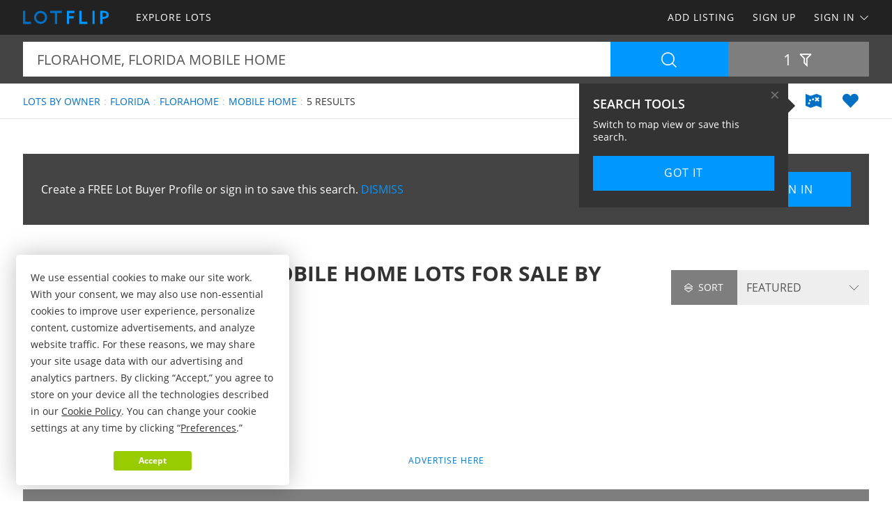

--- FILE ---
content_type: text/html; charset=utf-8
request_url: https://www.lotflip.com/lots-fsbo/florida/florahome-city/mobile-home-keyword
body_size: 58785
content:

<!doctype html><html class="no-js" lang="en-us"><head prefix="og: http://ogp.me/ns#"><meta charset="utf-8"><meta name="viewport" content="width=device-width, initial-scale=1"><title>Florahome Florida Mobile Home Lots for Sale by Owner</title><meta name="description" content="Discover Florahome Florida mobile home lots for sale by owner. Easily find mobile home lots by owner in Florahome Florida at LOTFLIP.com."><meta name="robots" content="index, follow"><link rel="manifest" href="/site.webmanifest"><link rel="preload" href="/js/modernizr.min.js" as="script"><link rel="preload" href="/css/app.min.css?v=1756223549567" as="style"><link rel="preload" href="/fonts/open-sans-v17-latin-regular.woff2" as="font" type="font/woff2" crossorigin><link rel="preload" href="/fonts/open-sans-v17-latin-600.woff2" as="font" type="font/woff2" crossorigin><link rel="preload" href="/fonts/open-sans-v17-latin-700.woff2" as="font" type="font/woff2" crossorigin><link rel="preload" href="/fonts/roboto-slab-v11-latin-regular.woff2" as="font" type="font/woff2" crossorigin><link rel="stylesheet" href="/css/app.min.css?v=1756223549567"><link rel="preconnect" href="https://www.googletagmanager.com"><link rel="preconnect" href="https://www.googletagservices.com"><link rel="preconnect" href="https://www.google-analytics.com"><link rel="preconnect" href="https://analytics.google.com"><link rel="preconnect" href="https://app.termly.io"><link rel="preconnect" href="https://www.google.com"><link rel="preconnect" href="https://adservice.google.com"><link rel="preconnect" href="https://securepubads.g.doubleclick.net"><link rel="preconnect" href="https://googleads.g.doubleclick.net"><link rel="preconnect" href="https://stats.g.doubleclick.net"><link rel="preconnect" href="https://tpc.googlesyndication.com"><link rel="preconnect" href="https://pagead2.googlesyndication.com"><meta name="mobile-web-app-capable" content="yes"><meta name="apple-mobile-web-app-capable" content="yes"><meta name="apple-mobile-web-app-status-bar-style" content="default"><meta name="apple-mobile-web-app-title" content="LOTFLIP"><meta name="application-name" content="LOTFLIP"><meta name="msapplication-TileColor" content="#0070C5"><meta name="theme-color" content="#0070C5"><link rel="apple-touch-icon" sizes="180x180" href="/apple-touch-icon.png"><link rel="icon" type="image/png" sizes="32x32" href="/favicon-32x32.png"><link rel="icon" type="image/png" sizes="48x48" href="/favicon-48x48.png"><link rel="icon" type="image/png" sizes="96x96" href="/favicon-96x96.png"><link rel="icon" type="image/png" sizes="144x144" href="/favicon-144x144.png"><link rel="mask-icon" href="/safari-pinned-tab.svg" color="#0070C5"><link rel="canonical" href="https://www.lotflip.com/lots-fsbo/florida/florahome-city/mobile-home-keyword"><meta property="og:site_name" content="LOTFLIP.com"><meta property="og:url" content="https://www.lotflip.com/lots-fsbo/florida/florahome-city/mobile-home-keyword"><meta property="og:title" content="Florahome Florida Mobile Home Lots for Sale by Owner"><meta property="og:description" content="Discover Florahome Florida mobile home lots for sale by owner. Easily find mobile home lots by owner in Florahome Florida at LOTFLIP.com."><meta property="og:type" content="website"><meta property="og:image" content="https://www.lotflip.com/images/lotflip-logo-card.png"><meta property="og:image:alt" content="Florahome Florida Mobile Home Lots for Sale by Owner"><meta property="fb:app_id" content="557103924302358"><meta name="twitter:card" content="summary_large_image"><meta name="twitter:site" content="@LOTFLIP"><meta name="twitter:title" content="Florahome Florida Mobile Home Lots for Sale by Owner"><meta name="twitter:description" content="Discover Florahome Florida mobile home lots for sale by owner. Easily find mobile home lots by owner in Florahome Florida at LOTFLIP.com."><meta name="twitter:creator" content="@LOTFLIP"><meta name="twitter:image" content="https://www.lotflip.com/images/lotflip-logo-card.png"><meta name="twitter:image:alt" content="Florahome Florida Mobile Home Lots for Sale by Owner"><meta name="twitter:domain" content="lotflip.com"><script src="https://app.termly.io/resource-blocker/fa092363-d57b-4ea5-b953-721a67e8f132"></script><script src="/js/modernizr.min.js"></script><script async src="https://pagead2.googlesyndication.com/pagead/js/adsbygoogle.js"></script><script async='async' src='https://www.googletagservices.com/tag/js/gpt.js'></script><script>var dfp = true; var googletag = googletag || {}; googletag.cmd = googletag.cmd || []; </script><script>googletag.cmd.push(function () { var mapping = googletag.sizeMapping().addSize([1263, 0], [1214, 150]).addSize([1003, 0], [954, 125]).addSize([693, 0], [654, 100]).addSize([0, 0], [300, 250]).build(); googletag.defineSlot('/1031690/LOTFLIP', [[300, 250], [654, 100], [954, 125], [1214, 150]], 'div-gpt-ad-1446578790439-0').defineSizeMapping(mapping).addService(googletag.pubads()); googletag.defineSlot('/1031690/LOTFLIP', [[300, 250], [654, 100], [954, 125], [1214, 150]], 'div-gpt-ad-1446578790439-1').defineSizeMapping(mapping).addService(googletag.pubads()); googletag.defineSlot('/1031690/LENDER-SEARCH', [[300, 250], [654, 100], [954, 125], [1214, 150]], 'div-gpt-ad-1446578790439-2').defineSizeMapping(mapping).addService(googletag.pubads()); googletag.pubads().set('adsense_channel_ids', '0326137066'); googletag.pubads().setTargeting('states', ['florida']); googletag.pubads().setTargeting('counties', ['putnam']); googletag.pubads().setTargeting('keywords', ['mobile home']); googletag.pubads().enableSingleRequest(); googletag.enableServices(); }); </script><script>(function (w, d, s, l, i) { w[l] = w[l] || []; w[l].push({ 'gtm.start': new Date().getTime(), event: 'gtm.js' }); var f = d.getElementsByTagName(s)[0], j = d.createElement(s), dl = l != 'dataLayer' ? '&l=' + l : ''; j.async = true; j.src = 'https://www.googletagmanager.com/gtm.js?id=' + i + dl; f.parentNode.insertBefore(j, f); })(window, document, 'script', 'dataLayer', 'GTM-MRLLZT'); </script><script>var siteName = 'lotflip', photoPath = '/photos/', imagePath = '/images/', fontPath = '/fonts/', firstColor = '#0070C5', secondColor = '#0097FF', thirdColor = '#99CC00';</script></head><body><noscript><iframe src="https://www.googletagmanager.com/ns.html?id=GTM-MRLLZT" height="0" width="0" style="display:none;visibility:hidden"></iframe></noscript><div class="off-canvas-wrap" data-offcanvas><div class="inner-wrap"><header><div class="contain-to-grid"><nav class="tab-bar"><div class="left tab-bar-section"><a href="https://www.lotflip.com" rel="home" aria-label="Home"><img src="/images/lotflip-logo.svg" alt="LOTFLIP"></a></div><div class="right-small"><a class="right-off-canvas-toggle menu-icon" aria-label="Search Navigation"><i class="icon icon-bars"></i></a></div></nav><nav class="top-bar" data-topbar><div class="top-bar-section"><ul class="title-area"><li class="name"><a href="https://www.lotflip.com" rel="home" aria-label="Home"><img src="/images/lotflip-logo.svg" alt="LOTFLIP"></a></li></ul><ul class="left"><li><a href="/lots-for-sale"><span>Explore Lots</span></a></li></ul><ul class="right"><li><a href="/sell-lots">Add Listing</a></li><li class=""><a href="/buyer-profile"><span>Sign Up</span></a></li><li><a class="sign-in-dd" data-dropdown="sign-in-links" aria-controls="sign-in-links" aria-expanded="false" data-options="is_hover:true">Sign In <i class="icon icon-angle-down-btm" aria-hidden="true"></i></a><ul id="sign-in-links" class="f-dropdown" data-dropdown-content><li><a href="/sign-in">As Buyer</a></li><li><a href="https://my.landflip.com" target="_blank" rel="noopener">As Seller</a></li></ul></li></ul></div></nav></div><aside class="right-off-canvas-menu"><ul><li><a href="https://www.lotflip.com" rel="home">Home</a></li><li><a href="/lots-for-sale"><span>Explore Lots</span></a></li><li><a href="/buyer-profile">Sign Up</a></li><li><a href="/sell-lots">Add Listing</a></li><li><a href="/sign-in">Buyer Sign In</a></li><li><a href="https://my.landflip.com" target="_blank" rel="noopener">Seller Sign In</a></li></ul></aside></header><main id="search-grid" class="subpage"><div class="search-bar"><form id="search-form" role="search" autocomplete="off"><div class="row container"><div class="left-block"><div class="search-box"><input id="search-location" type="text" value="florahome, florida mobile home" placeholder="Location + Keyword" autocomplete="off" aria-label="Location + Keyword"><input id="search-location-last" type="hidden" value=""><input id="search-id" type="hidden" value="0"><input id="search-zip" type="hidden" value=""><input id="search-county" type="hidden" value=""><input id="search-city" type="hidden" value="florahome"><input id="search-state" type="hidden" value="florida"><input id="search-country" type="hidden" value=""><input id="search-keyword" type="hidden" value="mobile home"><input id="search-seller" type="hidden" value="0"><input id="is-map" type="hidden" value="0"></div><div class="search-button"><button type="button" id="search" class="button postfix" aria-label="Search"><i class="icon icon-search" aria-hidden="true"></i></button></div></div><div class="right-block"><button type="button" id="show-filters" class="button" data-content="search-filters" aria-label="Filters" aria-controls="search-filters" aria-expanded="false">1 <i class="icon icon-filter-outline" aria-hidden="true"></i></button></div></div><div id="search-filters"><div class="filters row"><div class="container clearfix"><div class="filter-col"><div class="filter-label"><label class="prefix" for="acres-min">Acres Min</label></div><div class="filter-input"><select id="acres-min"><option value="0">NO MIN</option><option value="0.25" >0.25</option><option value="0.50" >0.50</option><option value="0.75" >0.75</option><option value="1" >1</option><option value="2" >2</option><option value="3" >3</option><option value="4" >4</option><option value="5" >5</option><option value="6" >6</option><option value="7" >7</option><option value="8" >8</option><option value="9" >9</option><option value="10" >10</option><option value="11" >11</option><option value="12" >12</option><option value="13" >13</option><option value="14" >14</option><option value="15" >15</option><option value="16" >16</option><option value="17" >17</option><option value="18" >18</option><option value="19" >19</option><option value="20" >20</option></select></div></div><div class="filter-col"><div class="filter-label"><label class="prefix" for="acres-max">Acres Max</label></div><div class="filter-input"><select id="acres-max"><option value="0">NO MAX</option><option value="0.25" >0.25</option><option value="0.50" >0.50</option><option value="0.75" >0.75</option><option value="1" >1</option><option value="2" >2</option><option value="3" >3</option><option value="4" >4</option><option value="5" >5</option><option value="6" >6</option><option value="7" >7</option><option value="8" >8</option><option value="9" >9</option><option value="10" >10</option><option value="11" >11</option><option value="12" >12</option><option value="13" >13</option><option value="14" >14</option><option value="15" >15</option><option value="16" >16</option><option value="17" >17</option><option value="18" >18</option><option value="19" >19</option><option value="20" >20</option></select></div>  </div><div class="filter-col"><div class="filter-label"><label class="prefix" for="price-min">$ Min</label></div><div class="filter-input"><select id="price-min"><option value="0">NO MIN</option><option value="5000" >$5000</option><option value="10000" >$10,000</option><option value="15000" >$15,000</option><option value="20000" >$20,000</option><option value="25000" >$25,000</option><option value="50000" >$50,000</option><option value="75000" >$75,000</option><option value="100000" >$100,000</option><option value="200000" >$200,000</option><option value="300000" >$300,000</option><option value="400000" >$400,000</option><option value="500000" >$500,000</option><option value="600000" >$600,000</option><option value="700000" >$700,000</option><option value="800000" >$800,000</option><option value="900000" >$900,000</option><option value="1000000" >$1,000,000</option><option value="1500000" >$1,500,000</option><option value="2000000" >$2,000,000</option><option value="3000000" >$3,000,000</option><option value="4000000" >$4,000,000</option><option value="5000000" >$5,000,000</option><option value="6000000" >$6,000,000</option><option value="7000000" >$7,000,000</option><option value="8000000" >$8,000,000</option><option value="9000000" >$9,000,000</option><option value="10000000" >$10,000,000</option><option value="15000000" >$15,000,000</option><option value="20000000" >$20,000,000</option></select></div></div><div class="filter-col"><div class="filter-label"><label class="prefix" for="price-max">$ Max</label></div><div class="filter-input"><select id="price-max"><option value="0">NO MAX</option><option value="5000" >$5000</option><option value="10000" >$10,000</option><option value="15000" >$15,000</option><option value="20000" >$20,000</option><option value="25000" >$25,000</option><option value="50000" >$50,000</option><option value="75000" >$75,000</option><option value="100000" >$100,000</option><option value="200000" >$200,000</option><option value="300000" >$300,000</option><option value="400000" >$400,000</option><option value="500000" >$500,000</option><option value="600000" >$600,000</option><option value="700000" >$700,000</option><option value="800000" >$800,000</option><option value="900000" >$900,000</option><option value="1000000" >$1,000,000</option><option value="1500000" >$1,500,000</option><option value="2000000" >$2,000,000</option><option value="3000000" >$3,000,000</option><option value="4000000" >$4,000,000</option><option value="5000000" >$5,000,000</option><option value="6000000" >$6,000,000</option><option value="7000000" >$7,000,000</option><option value="8000000" >$8,000,000</option><option value="9000000" >$9,000,000</option><option value="10000000" >$10,000,000</option><option value="15000000" >$15,000,000</option><option value="20000000" >$20,000,000</option></select></div></div><div class="filter-col"><div class="filter-label"><label class="prefix" for="acre-price-min">$ / Ac Min</label></div><div class="filter-input"><select id="acre-price-min"><option value="0">NO MIN</option><option value="250" >$250</option><option value="500" >$500</option><option value="750" >$750</option><option value="1000" >$1,000</option><option value="1500" >$1,500</option><option value="2000" >$2,000</option><option value="2500" >$2,500</option><option value="3000" >$3,000</option><option value="3500" >$3,500</option><option value="4000" >$4,000</option><option value="4500" >$4,500</option><option value="5000" >$5,000</option><option value="5500" >$5,500</option><option value="6000" >$6,000</option><option value="6500" >$6,500</option><option value="7000" >$7,000</option><option value="7500" >$7,500</option><option value="8000" >$8,000</option><option value="8500" >$8,500</option><option value="9000" >$9,000</option><option value="9500" >$9,500</option><option value="10000" >$10,000</option></select></div></div><div class="filter-col"><div class="filter-label"><label class="prefix" for="acre-price-max">$ / Ac Max</label></div><div class="filter-input"><select id="acre-price-max"><option value="0">NO MAX</option><option value="250" >$250</option><option value="500" >$500</option><option value="750" >$750</option><option value="1000" >$1,000</option><option value="1500" >$1,500</option><option value="2000" >$2,000</option><option value="2500" >$2,500</option><option value="3000" >$3,000</option><option value="3500" >$3,500</option><option value="4000" >$4,000</option><option value="4500" >$4,500</option><option value="5000" >$5,000</option><option value="5500" >$5,500</option><option value="6000" >$6,000</option><option value="6500" >$6,500</option><option value="7000" >$7,000</option><option value="7500" >$7,500</option><option value="8000" >$8,000</option><option value="8500" >$8,500</option><option value="9000" >$9,000</option><option value="9500" >$9,500</option><option value="10000" >$10,000</option></select></div></div><div class="filter-col"><div class="filter-label"><label class="prefix" for="search-type">Type</label></div><div class="filter-input"><select id="search-type"><option value="/lots-for-sale" >FOR SALE</option><option value="/lot-auctions" >AUCTIONS</option><option value="/lots-for-lease" >FOR LEASE</option><option value="/lots-fsbo" selected>BY OWNER</option></select></div></div><div class="filter-col"><div class="filter-label"><label class="prefix" for="search-status">Status</label></div><div class="filter-input"><select id="search-status"><option value="0">ANY</option><option value="1" >AVAILABLE</option><option value="2" >UNDER CONTRACT</option><option value="3" >SOLD</option></select></div></div><div class="switch-col"><fieldset class="switch tiny" tabindex="0"><input type="checkbox" id="residence" ><label for="residence"></label><span>Residence</span></fieldset></div><div class="switch-col"><fieldset class="switch tiny" tabindex="0"><input type="checkbox" id="commercial" ><label for="commercial"></label><span>Commercial</span></fieldset></div><div class="switch-col"><fieldset class="switch tiny" tabindex="0"><input type="checkbox" id="owner-finance" ><label for="owner-finance"></label><span>Owner Finance</span></fieldset></div><div class="switch-col"><fieldset class="switch tiny" tabindex="0"><input type="checkbox" id="foreclosure" ><label for="foreclosure"></label><span>Foreclosed</span></fieldset></div><div class="apply-col"><button type="button" id="filter" class="button" aria-label="Apply Filters"><i class="icon icon-search" aria-hidden="true"></i></button></div><div class="reset-col"><button type="button" id="reset-filter" class="button reset" aria-label="Reset Filters"><i class="icon icon-sync" aria-hidden="true"></i></button></div></div></div></div></form></div><div id="save-search-alert" class="alert-box success">Search Saved</div><div id="email-seller-alert" class="alert-box success">Email Sent</div><div class="super-header"><div class="row container"><div class="bc-container"><ul class="breadcrumbs"><li><a href="/lots-fsbo">Lots by Owner</a></li><li><a href="/lots-fsbo/florida">Florida</a></li><li><a href="/lots-fsbo/florida/florahome-city">Florahome</a></li><li><a href="/lots-fsbo/florida/mobile-home-keyword">Mobile Home</a></li><li>5 Results</li></ul></div><div class="helpers"><a href="/lots-fsbo/map/florida/florahome-city/mobile-home-keyword" id="map-view" class="helper" title="Map View" aria-label="Map View"><i class="icon icon-map"></i></a><a href="/sign-in/save-search" id="save-search" class="helper" title="Save Search" aria-label="Save Search"><i class="icon icon-heart-bts"></i></a></div></div></div><div class="container"><div class="cta-search"><div class="panel cta-profile row"><div class="medium-8 columns">Create a FREE Lot Buyer Profile or sign in to save this search. <a id="dismiss">DISMISS</a></div><div class="medium-2 columns"><a href="/buyer-profile" class="button">Join Now</a></div><div class="medium-2 columns"><a href="/sign-in" class="button">Sign In</a></div></div></div><div class="title-sort"><div class="title"><h1>Florahome Florida Mobile Home Lots for Sale by Owner</h1></div><div class="sort"><div id="sort-label"><label class="prefix" for="sort-select"><i class="icon icon-sort"></i> Sort</label></div><div id="sort-select-wrap"><select id="sort-select" name="sort-select" aria-label="Sort By" tabindex="-1"><option value="">FEATURED</option><option value="sa">ACRES : SM - LG</option><option value="la">ACRES : LG - SM</option><option value="lp">PRICE : LO - HI</option><option value="hp">PRICE : HI - LO</option><option value="rp">PRICE : REDUCED</option><option value="ip">PRICE : INCREASED</option><option value="an">NEWEST</option>    <option value="ao">OLDEST</option><option value="ru">UPDATED</option><option value="hv">VIDEO</option></select><input type="hidden" id="search-sort" value=""><input type="hidden" id="page-url" value="/lots-fsbo/florida/florahome-city/mobile-home-keyword/"></div></div></div><div class="dfp-top"><div id="div-gpt-ad-1446578790439-0"><script>googletag.cmd.push(function () { googletag.display('div-gpt-ad-1446578790439-0'); });</script></div></div><div class="dfp-here-top"><a href="/advertise">Advertise Here</a></div><section class="featured-pro"><div class="pro-tag">Featured Lot PRO</div><div class="pro-wrap"><div class="photo-logo"><img class="lazy photo" src="[data-uri]" data-src="/gravatars/ltr-land-llc-25473-4302525248.jpg" alt="Jessica Parmerlee @ LTR Land, LLC"><img class="lazy logo" src="[data-uri]" data-src="/logos/ltr-land-llc-24584-7112472646.png" alt="Jessica Parmerlee @ LTR Land, LLC"></div><div class="pro-content"><h2>Jessica Parmerlee : LTR Land, LLC</h2><p>At LTR Land, we’re all about making land ownership easy and affordable - no banks, no credit checks, and no hassle. We’ve experienced firsthand how owning land can create freedom, stability, and a lasting legacy. That’s why we offer flexible payment options that fit real budgets. With just a small down payment, you can take the first step toward a future your family will be proud of for years to come.</p><div class="pro-links"><ul><li><a href="/lots-for-sale/25473-seller" data-location="25473" class="button my-listings"><i class="icon icon-photo" aria-hidden="true"></i> Listings</a></li><li><a data-reveal-id="emailSellerModal" class="button"><i class="icon icon-envelope" aria-hidden="true"></i> Email</a></li><li><a data-reveal-id="callSellerModal" class="button"><i class="icon icon-phone" aria-hidden="true"></i> Call</a></li><li><a href="https://ltrland.com" data-location="25473" data-stat="4" target="_blank" class="button my-website" rel="noopener nofollow"><i class="icon icon-external-link" aria-hidden="true"></i> Website</a></li></ul></div></div></div></section><div id="emailSellerModal" class="reveal-modal tiny" data-reveal aria-labelledby="emailTitle" aria-hidden="true" role="dialog"><form id="seller-email-form" data-abide="ajax"><div class="row"><div class="small-12 columns"><h3 id="emailTitle">Email Jessica Parmerlee</h3><div class="input-wrapper"><input type="text" id="name" aria-label="Name" placeholder="Name" maxlength="100" required><small class="error">Your name is required</small></div><div class="input-wrapper"><input type="text" id="email" aria-label="Email" placeholder="Email" maxlength="100" required><small class="error">Your email is required</small></div><div class="input-wrapper"><input type="text" id="phone" aria-label="Phone" placeholder="Phone" maxlength="50" required><small class="error">Your phone is required</small></div><div class="input-wrapper"><textarea type="text" id="message" aria-label="Message" placeholder="Message" rows="3" maxlength="1000" required></textarea><small class="error">A message is required</small></div><div class="input-kcuf-ouy">If you are human, don't enter anything in this field.
 <input type="text" id="email-confirm" autocomplete="off"></div><input type="hidden" id="seller-id" value="25473"><button type="submit" id="email-seller-btn" class="button" aria-label="Send">Send</button></div></div><div class="row"><div class="small-12 columns"><table><tr><td><fieldset class="switch tiny" tabindex="0"><input type="checkbox" id="subscribe" checked><label for="subscribe"></label></fieldset></td><td>SUBSCRIBE TO LOTFLIP <span data-tooltip aria-haspopup="true" class="has-tip" title="You will receive periodic lot market information, news, trends, and featured listings. We don't share or sell your information."><i class="icon icon-question-circle"></i></span></td></tr></table><p>New to LOTFLIP? No problem. We'll automatically create a free lot buyer profile for you. By clicking send email, you agree to LOTFLIP's <a href="/terms">Terms of Use</a> and <a href="/privacy">Privacy Policy</a>.</p></div></div></form><a class="close-reveal-modal" aria-label="Close">&#215;</a></div><div id="callSellerModal" class="reveal-modal tiny" data-reveal aria-labelledby="callTitle" aria-hidden="true" role="dialog"><div class="row"><div class="small-12 columns"><h3 id="callTitle">Call Jessica Parmerlee</h3><p>When calling owner, please say, "I found your profile on <strong>LOTFLIP</strong>."</p><p style="font-weight:600">Call <a href="tel:616-287-5474">616-287-5474</a></p></div></div><a class="close-reveal-modal" aria-label="Close">&#215;</a></div><div class="list-container"><div class="list-blocks-container"><article class="list-block list-url" data-url="/lot/407253"><div class="image-block"><img class="lazy" src="[data-uri]" data-src="/photos/407253/future-mobile-home-lot-florahome-putnam-county-florida-407253-x0hqjq.jpg" alt="Future Mobile Home Lot : Florahome : Putnam County : Florida"><p class="excerpt">If you&#39;ve been renting for years and feel like you have nothing to show for it, maybe it&#39;s time to start building a future that truly belongs to you. Land ownership is one of the most reliable ways to stop throwing money away and start creating something lasting. This 0.34-Acre wooded lot in...</p><span class="tag showcase">Showcase</span><span class="tag-vid"><i class="icon icon-video-bts" aria-hidden="true"></i></span><span class="tag price-ac">0.34 Acre : $16,900</span></div><div class="list-info"><h4><a href="/lot/407253">Future Mobile Home Lot</a></h4><p>Florahome : Putnam Co : Florida</p><p class="pro">Joshua Rowe : Rowes of Land LLC</p></div></article><article class="list-block list-url" data-url="/lot/353221"><div class="image-block"><img class="lazy" src="[data-uri]" data-src="/photos/353221/lot-package-with-two-deeds-florahome-putnam-county-florida-353221-lsx9tz.jpg" alt="Lot Package with Two Deeds : Florahome : Putnam County : Florida"><p class="excerpt">Two side by side separately deeded lots totaling approx. 1.02 acres. (0.63 and 0.39). This lot package is level and dry (Fema Zone X - An Area of Minimal Flood Hazard) and electric is established nearby. This property is unimproved raw land. This lot package is zoned Residential (R-1A), which means...</p><span class="tag price-ac">1.02 Acres : $12,900</span></div><div class="list-info"><h4><a href="/lot/353221">Lot Package with Two Deeds</a></h4><p>Florahome : Putnam Co : Florida</p><p class="pro">The Lot Shop</p></div></article><article class="list-block list-url" data-url="/lot/337885"><div class="image-block"><img class="lazy" src="[data-uri]" data-src="/photos/337885/123-easy-street-awaits-florahome-putnam-county-florida-337885-xtfhza.jpg" alt="123 Easy Street Awaits : Florahome : Putnam County : Florida"><p class="excerpt">The community of Lakeside Hills in Florahome, Florida is a great place to build your dream or vacation home, or just hold as an investment, no time limit to build, and property taxes are low. This lot is level and dry (Fema Zone X - An Area of Minimal Flood Hazard) and electric is established on...</p><span class="tag price-ac">0.34 Acre : $8,900</span></div><div class="list-info"><h4><a href="/lot/337885">123 Easy Street Awaits</a></h4><p>Florahome : Putnam Co : Florida</p><p class="pro">The Lot Shop</p></div></article><article class="list-block list-url" data-url="/lot/394653"><div class="image-block"><img class="lazy" src="[data-uri]" data-src="/photos/394653/florahome-fl-311mo-florahome-putnam-county-florida-394653-aehcon.jpg" alt="Florahome, $311/Mo : Florahome : Putnam County : Florida"><p class="excerpt">Seller Financing Available No Credit Check Low Monthly Payments Looking for the perfect blend of peaceful rural life with friendly neighbors nearby? This 0.34-Acre lot in Florahome, FL offers just that. Nestled in a quiet, scenic area, this property provides plenty of space for a home, garden, or...</p><span class="tag price-ac">0.34 Acre : $15,999</span></div><div class="list-info"><h4><a href="/lot/394653">Florahome, $311/Mo</a></h4><p>Florahome : Putnam Co : Florida</p><p class="pro">Jonathan Highman : LandJoy, LLC</p></div></article><article class="list-block list-url" data-url="/lot/412374"><div class="image-block"><img class="lazy" src="[data-uri]" data-src="/photos/412374/corner-lot-in-florahome-florida-florahome-putnam-county-florida-412374-boabr2.jpg" alt="Corner Lot in Florahome Florida : Florahome : Putnam County : Florida"><p class="excerpt">This is a nice vacant residential lot located in Florahome, Florida, offering flexibility and freedom for your future home. The property is zoned residential, allowing mobile homes, modular homes, container homes or tiny homes, making it perfect for affordable housing, a retirement setup, or a...</p><span class="tag price-ac">0.17 Acre : $6,995</span></div><div class="list-info"><h4><a href="/lot/412374">Corner Lot in Florahome Florida</a></h4><p>Florahome : Putnam Co : Florida</p></div></article><div class="as-grid"><div class="as-block"><ins class="adsbygoogle" style="display:block; text-align:center" data-ad-format="fluid" data-ad-layout-key="-73+ed+2x-11-88" data-ad-client="ca-pub-0665768499228256" data-ad-slot="4786381498"></ins><script>(adsbygoogle = window.adsbygoogle || []).push({});</script></div></div><div class="list-block pro-block-listing" data-location="24983" data-url="/lots-for-sale/24983-seller"><div class="pro-logo"><img class="lazy" src="[data-uri]" data-src="/logos/landjoy-llc-24094-111722101428.png" alt="Jonathan Highman : LandJoy, LLC"><span class="tag pro">Pro</span></div><div class="pro-info"><h4><a href="/lots-for-sale/24983-seller">LandJoy, LLC</a></h4><p>Jonathan Highman</p></div></div><div class="list-block pro-block-listing" data-location="21304" data-url="/lots-for-sale/21304-seller"><div class="pro-logo"><img class="lazy" src="[data-uri]" data-src="/logos/the-lot-shop-20415.png" alt="The Lot Shop"><span class="tag pro">Pro</span></div><div class="pro-info"><h4><a href="/lots-for-sale/21304-seller">The Lot Shop</a></h4></div></div></div></div><div class="dfp-bottom"><div id="div-gpt-ad-1446578790439-1"><script>googletag.cmd.push(function () { googletag.display('div-gpt-ad-1446578790439-1'); });</script></div></div><div class="dfp-here-bottom"><a href="/advertise">Advertise Here</a></div></div><section class="cta lazy-bg"><div class="row container"><div class="cta-block"><a href="/buyer-profile"><div class="cta-content"><h2>Create Lot Buyer Profile</h2><p>It's a breeze and free! Save your favorite lot listings, searches, maps, and create email notifications. Set your preferences and locations and we'll do the rest.</p><i class="icon icon-angle-right" aria-hidden="true"></i></div></a></div><div class="cta-block"><a href="/sell-lots"><div class="cta-content"><h2>List Your Lot</h2><p>Reach lot buyers and sell your lot! Advertise your lot on the popular network for lots for sale, lot auctions, lots for lease, and lots for sale by owner.</p><i class="icon icon-angle-right" aria-hidden="true"></i></div></a></div></div></section><section class="popular row container"><div class="popular-block"><ul class="accordion" data-accordion><li class="accordion-navigation"><a href="#county">Florida Lots by Owner by County</a><div id="county" class="content"><ul><li><a href="/lots-fsbo/florida/brevard-county" title="Lots by Owner in Brevard County Florida">Brevard County</a></li><li><a href="/lots-fsbo/florida/charlotte-county" title="Lots by Owner in Charlotte County Florida">Charlotte County</a></li><li><a href="/lots-fsbo/florida/citrus-county" title="Lots by Owner in Citrus County Florida">Citrus County</a></li><li><a href="/lots-fsbo/florida/clay-county" title="Lots by Owner in Clay County Florida">Clay County</a></li><li><a href="/lots-fsbo/florida/desoto-county" title="Lots by Owner in Desoto County Florida">Desoto County</a></li><li><a href="/lots-fsbo/florida/dixie-county" title="Lots by Owner in Dixie County Florida">Dixie County</a></li><li><a href="/lots-fsbo/florida/duval-county" title="Lots by Owner in Duval County Florida">Duval County</a></li><li><a href="/lots-fsbo/florida/flagler-county" title="Lots by Owner in Flagler County Florida">Flagler County</a></li><li><a href="/lots-fsbo/florida/gilchrist-county" title="Lots by Owner in Gilchrist County Florida">Gilchrist County</a></li><li><a href="/lots-fsbo/florida/hamilton-county" title="Lots by Owner in Hamilton County Florida">Hamilton County</a></li><li><a href="/lots-fsbo/florida/hendry-county" title="Lots by Owner in Hendry County Florida">Hendry County</a></li><li><a href="/lots-fsbo/florida/hernando-county" title="Lots by Owner in Hernando County Florida">Hernando County</a></li><li><a href="/lots-fsbo/florida/highlands-county" title="Lots by Owner in Highlands County Florida">Highlands County</a></li><li><a href="/lots-fsbo/florida/jackson-county" title="Lots by Owner in Jackson County Florida">Jackson County</a></li><li><a href="/lots-fsbo/florida/lafayette-county" title="Lots by Owner in Lafayette County Florida">Lafayette County</a></li><li><a href="/lots-fsbo/florida/lake-county" title="Lots by Owner in Lake County Florida">Lake County</a></li><li><a href="/lots-fsbo/florida/lee-county" title="Lots by Owner in Lee County Florida">Lee County</a></li><li><a href="/lots-fsbo/florida/levy-county" title="Lots by Owner in Levy County Florida">Levy County</a></li><li><a href="/lots-fsbo/florida/madison-county" title="Lots by Owner in Madison County Florida">Madison County</a></li><li><a href="/lots-fsbo/florida/marion-county" title="Lots by Owner in Marion County Florida">Marion County</a></li><li><a href="/lots-fsbo/florida/martin-county" title="Lots by Owner in Martin County Florida">Martin County</a></li><li><a href="/lots-fsbo/florida/okaloosa-county" title="Lots by Owner in Okaloosa County Florida">Okaloosa County</a></li><li><a href="/lots-fsbo/florida/okeechobee-county" title="Lots by Owner in Okeechobee County Florida">Okeechobee County</a></li><li><a href="/lots-fsbo/florida/osceola-county" title="Lots by Owner in Osceola County Florida">Osceola County</a></li><li><a href="/lots-fsbo/florida/pasco-county" title="Lots by Owner in Pasco County Florida">Pasco County</a></li><li><a href="/lots-fsbo/florida/polk-county" title="Lots by Owner in Polk County Florida">Polk County</a></li><li><a href="/lots-fsbo/florida/putnam-county" title="Lots by Owner in Putnam County Florida">Putnam County</a></li><li><a href="/lots-fsbo/florida/saint-johns-county" title="Lots by Owner in Saint Johns County Florida">Saint Johns County</a></li><li><a href="/lots-fsbo/florida/saint-lucie-county" title="Lots by Owner in Saint Lucie County Florida">Saint Lucie County</a></li><li><a href="/lots-fsbo/florida/santa-rosa-county" title="Lots by Owner in Santa Rosa County Florida">Santa Rosa County</a></li><li><a href="/lots-fsbo/florida/sarasota-county" title="Lots by Owner in Sarasota County Florida">Sarasota County</a></li><li><a href="/lots-fsbo/florida/sumter-county" title="Lots by Owner in Sumter County Florida">Sumter County</a></li><li><a href="/lots-fsbo/florida/suwannee-county" title="Lots by Owner in Suwannee County Florida">Suwannee County</a></li><li><a href="/lots-fsbo/florida/volusia-county" title="Lots by Owner in Volusia County Florida">Volusia County</a></li><li><a href="/lots-fsbo/florida/wakulla-county" title="Lots by Owner in Wakulla County Florida">Wakulla County</a></li><li><a href="/lots-fsbo/florida/walton-county" title="Lots by Owner in Walton County Florida">Walton County</a></li><li><a href="/lots-fsbo/florida/washington-county" title="Lots by Owner in Washington County Florida">Washington County</a></li></ul></div></li></ul></div><div class="popular-block"><ul class="accordion" data-accordion><li class="accordion-navigation"><a href="#town">Florida Lots by Owner by Town</a><div id="town" class="content"><ul><li><a href="/lots-fsbo/florida/alford-city" title="Lots by Owner in Alford Florida">Alford</a></li><li><a href="/lots-fsbo/florida/arcadia-city" title="Lots by Owner in Arcadia Florida">Arcadia</a></li><li><a href="/lots-fsbo/florida/avon-park-city" title="Lots by Owner in Avon Park Florida">Avon Park</a></li><li><a href="/lots-fsbo/florida/brooksville-city" title="Lots by Owner in Brooksville Florida">Brooksville</a></li><li><a href="/lots-fsbo/florida/cape-coral-city" title="Lots by Owner in Cape Coral Florida">Cape Coral</a></li><li><a href="/lots-fsbo/florida/chipley-city" title="Lots by Owner in Chipley Florida">Chipley</a></li><li><a href="/lots-fsbo/florida/citra-city" title="Lots by Owner in Citra Florida">Citra</a></li><li><a href="/lots-fsbo/florida/citrus-springs-city" title="Lots by Owner in Citrus Springs Florida">Citrus Springs</a></li><li><a href="/lots-fsbo/florida/crawfordville-city" title="Lots by Owner in Crawfordville Florida">Crawfordville</a></li><li><a href="/lots-fsbo/florida/crescent-city-city" title="Lots by Owner in Crescent City Florida">Crescent City</a></li><li><a href="/lots-fsbo/florida/defuniak-springs-city" title="Lots by Owner in Defuniak Springs Florida">Defuniak Springs</a></li><li><a href="/lots-fsbo/florida/dunnellon-city" title="Lots by Owner in Dunnellon Florida">Dunnellon</a></li><li><a href="/lots-fsbo/florida/englewood-city" title="Lots by Owner in Englewood Florida">Englewood</a></li><li><a href="/lots-fsbo/florida/federal-point-city" title="Lots by Owner in Federal Point Florida">Federal Point</a></li><li><a href="/lots-fsbo/florida/flagler-estates-city" title="Lots by Owner in Flagler Estates Florida">Flagler Estates</a></li><li><a href="/lots-fsbo/florida/florahome-city" title="Lots by Owner in Florahome Florida">Florahome</a></li><li><a href="/lots-fsbo/florida/fort-mc-coy-city" title="Lots by Owner in Fort Mc Coy Florida">Fort Mc Coy</a></li><li><a href="/lots-fsbo/florida/fort-mccoy-city" title="Lots by Owner in Fort McCoy Florida">Fort McCoy</a></li><li><a href="/lots-fsbo/florida/fort-pierce-city" title="Lots by Owner in Fort Pierce Florida">Fort Pierce</a></li><li><a href="/lots-fsbo/florida/fort-pierce-north-city" title="Lots by Owner in Fort Pierce North Florida">Fort Pierce North</a></li><li><a href="/lots-fsbo/florida/frostproof-city" title="Lots by Owner in Frostproof Florida">Frostproof</a></li><li><a href="/lots-fsbo/florida/georgetown-city" title="Lots by Owner in Georgetown Florida">Georgetown</a></li><li><a href="/lots-fsbo/florida/hastings-city" title="Lots by Owner in Hastings Florida">Hastings</a></li><li><a href="/lots-fsbo/florida/hawthorne-city" title="Lots by Owner in Hawthorne Florida">Hawthorne</a></li><li><a href="/lots-fsbo/florida/indian-lake-estates-city" title="Lots by Owner in Indian Lake Estates Florida">Indian Lake Estates</a></li><li><a href="/lots-fsbo/florida/interlachen-city" title="Lots by Owner in Interlachen Florida">Interlachen</a></li><li><a href="/lots-fsbo/florida/inverness-city" title="Lots by Owner in Inverness Florida">Inverness</a></li><li><a href="/lots-fsbo/florida/jennings-city" title="Lots by Owner in Jennings Florida">Jennings</a></li><li><a href="/lots-fsbo/florida/keystone-heights-city" title="Lots by Owner in Keystone Heights Florida">Keystone Heights</a></li><li><a href="/lots-fsbo/florida/lake-placid-city" title="Lots by Owner in Lake Placid Florida">Lake Placid</a></li><li><a href="/lots-fsbo/florida/lake-wales-city" title="Lots by Owner in Lake Wales Florida">Lake Wales</a></li><li><a href="/lots-fsbo/florida/lehigh-acres-city" title="Lots by Owner in Lehigh Acres Florida">Lehigh Acres</a></li><li><a href="/lots-fsbo/florida/live-oak-city" title="Lots by Owner in Live Oak Florida">Live Oak</a></li><li><a href="/lots-fsbo/florida/marianna-city" title="Lots by Owner in Marianna Florida">Marianna</a></li><li><a href="/lots-fsbo/florida/mayo-city" title="Lots by Owner in Mayo Florida">Mayo</a></li><li><a href="/lots-fsbo/florida/new-port-richey-city" title="Lots by Owner in New Port Richey Florida">New Port Richey</a></li><li><a href="/lots-fsbo/florida/north-port-city" title="Lots by Owner in North Port Florida">North Port</a></li><li><a href="/lots-fsbo/florida/ocala-city" title="Lots by Owner in Ocala Florida">Ocala</a></li><li><a href="/lots-fsbo/florida/ocklawaha-city" title="Lots by Owner in Ocklawaha Florida">Ocklawaha</a></li><li><a href="/lots-fsbo/florida/okeechobee-city" title="Lots by Owner in Okeechobee Florida">Okeechobee</a></li><li><a href="/lots-fsbo/florida/palatka-city" title="Lots by Owner in Palatka Florida">Palatka</a></li><li><a href="/lots-fsbo/florida/palm-coast-city" title="Lots by Owner in Palm Coast Florida">Palm Coast</a></li><li><a href="/lots-fsbo/florida/placida-city" title="Lots by Owner in Placida Florida">Placida</a></li><li><a href="/lots-fsbo/florida/pomona-park-city" title="Lots by Owner in Pomona Park Florida">Pomona Park</a></li><li><a href="/lots-fsbo/florida/port-charlotte-city" title="Lots by Owner in Port Charlotte Florida">Port Charlotte</a></li><li><a href="/lots-fsbo/florida/port-labelle-city" title="Lots by Owner in Port Labelle Florida">Port Labelle</a></li><li><a href="/lots-fsbo/florida/punta-gorda-city" title="Lots by Owner in Punta Gorda Florida">Punta Gorda</a></li><li><a href="/lots-fsbo/florida/satsuma-city" title="Lots by Owner in Satsuma Florida">Satsuma</a></li><li><a href="/lots-fsbo/florida/sebring-city" title="Lots by Owner in Sebring Florida">Sebring</a></li><li><a href="/lots-fsbo/florida/umatilla-city" title="Lots by Owner in Umatilla Florida">Umatilla</a></li></ul></div></li></ul>    </div><div class="popular-block"><ul class="accordion" data-accordion><li class="accordion-navigation"><a href="#keyword">Florahome Florida Lots by Owner by Keyword</a><div id="keyword" class="content"><ul><li><a href="/lots-fsbo/florida/florahome-city/clearcut-keyword" title="Florahome Florida Clearcut Lots by Owner">Clearcut</a></li><li><a href="/lots-fsbo/florida/florahome-city/development-keyword" title="Florahome Florida Development Lots by Owner">Development</a></li><li><a href="/lots-fsbo/florida/florahome-city/fishing-keyword" title="Florahome Florida Fishing Lots by Owner">Fishing</a></li><li><a href="/lots-fsbo/florida/florahome-city/garden-keyword" title="Florahome Florida Garden Lots by Owner">Garden</a></li><li><a href="/lots-fsbo/florida/florahome-city/gas-station-keyword" title="Florahome Florida Gas Station Lots by Owner">Gas Station</a></li><li><a href="/lots-fsbo/florida/florahome-city/golf-course-keyword" title="Florahome Florida Golf Course Lots by Owner">Golf Course</a></li><li><a href="/lots-fsbo/florida/florahome-city/historic-keyword" title="Florahome Florida Historic Lots by Owner">Historic</a></li><li><a href="/lots-fsbo/florida/florahome-city/homes-keyword" title="Florahome Florida Homes Lots by Owner">Homes</a></li><li><a href="/lots-fsbo/florida/florahome-city/homesite-keyword" title="Florahome Florida Homesite Lots by Owner">Homesite</a></li><li><a href="/lots-fsbo/florida/florahome-city/mobile-home-keyword" title="Florahome Florida Mobile Home Lots by Owner">Mobile Home</a></li><li><a href="/lots-fsbo/florida/florahome-city/neighborhood-keyword" title="Florahome Florida Neighborhood Lots by Owner">Neighborhood</a></li><li><a href="/lots-fsbo/florida/florahome-city/office-keyword" title="Florahome Florida Office Lots by Owner">Office</a></li><li><a href="/lots-fsbo/florida/florahome-city/residential-keyword" title="Florahome Florida Residential Lots by Owner">Residential</a></li><li><a href="/lots-fsbo/florida/florahome-city/restaurant-keyword" title="Florahome Florida Restaurant Lots by Owner">Restaurant</a></li><li><a href="/lots-fsbo/florida/florahome-city/rv-keyword" title="Florahome Florida RV Lots by Owner">RV</a></li><li><a href="/lots-fsbo/florida/florahome-city/subdivision-keyword" title="Florahome Florida Subdivision Lots by Owner">Subdivision</a></li><li><a href="/lots-fsbo/florida/florahome-city/undeveloped-keyword" title="Florahome Florida Undeveloped Lots by Owner">Undeveloped</a></li><li><a href="/lots-fsbo/florida/florahome-city/waterfront-keyword" title="Florahome Florida Waterfront Lots by Owner">Waterfront</a></li></ul></div></li></ul></div></section><section class="news lazy-bg"><div class="news-posts-container container"><h2>Get Land Smart</h2><div class="news-posts"><article class="news-block news-url" data-url="https://www.landthink.com/five-recommended-books-on-forest-finance-and-owning-timberland/"><div class="news-img"><img class="lazy" src="[data-uri]" data-src="/news/five-recommended-books-on-forest-finance-and-owning-timberland.jpg" alt="Five Recommended Books on Forest Finance and Owning Timberland"></div><h4><a href="https://www.landthink.com/five-recommended-books-on-forest-finance-and-owning-timberland/" target="_blank" rel="noopener">Five Recommended Books on Forest Finance and Owning Timberland</a></h4></article><article class="news-block news-url" data-url="https://blog.landflip.com/estate-home-with-pasture-timberland-pond/"><div class="news-img"><img class="lazy" src="[data-uri]" data-src="/news/estate-home-with-pasture-timberland-pond.jpg" alt="Estate Home, with Pasture, Timberland, Pond"></div><h4><a href="https://blog.landflip.com/estate-home-with-pasture-timberland-pond/" target="_blank" rel="noopener">Estate Home, with Pasture, Timberland, Pond</a></h4></article><article class="news-block news-url" data-url="https://www.landthink.com/practical-tips-for-smarter-land-investing/"><div class="news-img"><img class="lazy" src="[data-uri]" data-src="/news/practical-tips-for-smarter-land-investing.jpg" alt="Practical Tips for Smarter Land Investing"></div><h4><a href="https://www.landthink.com/practical-tips-for-smarter-land-investing/" target="_blank" rel="noopener">Practical Tips for Smarter Land Investing</a></h4></article><article class="news-block news-url" data-url="https://blog.landflip.com/205-acres-with-timberland-creeks-prime-wildlife-habitat/"><div class="news-img"><img class="lazy" src="[data-uri]" data-src="/news/205---acres-with-timberland-creeks--prime-wildlife-habitat.jpg" alt="205 +/- Acres with Timberland, Creeks, &amp; Prime Wildlife Habitat"></div><h4><a href="https://blog.landflip.com/205-acres-with-timberland-creeks-prime-wildlife-habitat/" target="_blank" rel="noopener">205 +/- Acres with Timberland, Creeks, &amp; Prime Wildlife Habitat</a></h4></article><article class="news-block news-url" data-url="https://www.landthink.com/pulse-land-guns-ammo-rank-as-americans-most-important-investment/"><div class="news-img"><img class="lazy" src="[data-uri]" data-src="/news/pulse-land-guns-ammo-rank-as-americans-most-important-investment.jpg" alt="Pulse: Land, Guns, Ammo Rank as Americans’ Most Important Investment"></div><h4><a href="https://www.landthink.com/pulse-land-guns-ammo-rank-as-americans-most-important-investment/" target="_blank" rel="noopener">Pulse: Land, Guns, Ammo Rank as Americans’ Most Important Investment</a></h4></article><article class="news-block news-url" data-url="https://blog.landflip.com/hunt-across-2300-acres-bordering-national-forest/"><div class="news-img"><img class="lazy" src="[data-uri]" data-src="/news/hunt-across-2300-acres-bordering-national-forest.jpg" alt="Hunt Across 2,300 Acres Bordering National Forest"></div><h4><a href="https://blog.landflip.com/hunt-across-2300-acres-bordering-national-forest/" target="_blank" rel="noopener">Hunt Across 2,300 Acres Bordering National Forest</a></h4></article><article class="news-block news-url" data-url="https://www.landthink.com/americans-are-moving-to-rural-alabama-and-georgia/"><div class="news-img"><img class="lazy" src="[data-uri]" data-src="/news/americans-are-moving-to-rural-alabama-and-georgia.jpg" alt="Americans Are Moving to Rural Alabama and Georgia"></div><h4><a href="https://www.landthink.com/americans-are-moving-to-rural-alabama-and-georgia/" target="_blank" rel="noopener">Americans Are Moving to Rural Alabama and Georgia</a></h4></article><article class="news-block news-url" data-url="https://blog.landflip.com/beautiful-hunting-tract-near-lake-martin/"><div class="news-img"><img class="lazy" src="[data-uri]" data-src="/news/beautiful-hunting-tract-near-lake-martin.jpg" alt="Beautiful Hunting Tract Near Lake Martin"></div><h4><a href="https://blog.landflip.com/beautiful-hunting-tract-near-lake-martin/" target="_blank" rel="noopener">Beautiful Hunting Tract Near Lake Martin</a></h4></article></div></div></section></main><footer><div class="row container lazy-bg"><div class="explore"><div class="row"><section class="small-6 medium-5 large-6 columns"><h3>Explore More</h3><ul class="explore"><li><a href="/lots-for-sale">Lots for Sale</a></li><li><a href="/lots-fsbo">Lots by Owner</a></li><li><a href="/lot-auctions">Lot Auctions</a></li><li><a href="/lots-for-lease">Lots for Lease</a></li><li><a href="/buyer-profile">Buyer Profile</a></li><li><a href="/sell-lots">List Your Lot</a></li><li><a href="/advertise">Advertise</a></li><li><a href="https://landflip.network" target="_blank" rel="noopener">Network</a></li><li><a href="https://blog.landflip.com" target="_blank" rel="noopener">Blog</a></li><li><a href="https://www.landflip.com/about">About Us</a></li><li><a href="/contact">Contact Us</a></li></ul></section><section class="small-6 medium-7 large-6 columns"><h3>Our Network</h3><ul class="meet"><li><a href="https://www.landflip.com" target="_blank" rel="noopener" aria-label="LANDFLIP"><div class="site-icon"><img src="[data-uri]" width="32" height="32" alt="LANDFLIP"></div><div class="site-info"><h5>LANDFLIP</h5><p>Land for Sale</p></div></a></li><li><a href="https://www.farmflip.com" target="_blank" rel="noopener" aria-label="FARMFLIP"><div class="site-icon"><img src="[data-uri]" width="32" height="32" alt="FARMFLIP"></div><div class="site-info"><h5>FARMFLIP</h5><p>Farms & Farmland for Sale</p></div></a></li><li><a href="https://www.ranchflip.com" target="_blank" rel="noopener" aria-label="AUCTIONFLIP"><div class="site-icon"><img src="[data-uri]" width="32" height="32" alt="AUCTIONFLIP"></div><div class="site-info"><h5>RANCHFLIP</h5><p>Ranches & Ranchland for Sale</p></div></a></li><li><a href="https://www.auctionflip.com" target="_blank" rel="noopener" aria-label="AUCTIONFLIP"><div class="site-icon"><img src="[data-uri]" width="32" height="32" alt="AUCTIONFLIP"></div><div class="site-info"><h5>AUCTIONFLIP</h5><p>Land Auctions</p></div></a></li><li><a href="https://www.commercialflip.com" target="_blank" rel="noopener" aria-label="COMMERCIALFLIP"><div class="site-icon"><img src="[data-uri]" width="32" height="32" alt="COMMERCIALFLIP"></div><div class="site-info"><h5>COMMERCIALFLIP</h5><p>Commercial Property for Sale</p></div></a>    </li><li><a href="https://www.landthink.com" target="_blank" rel="noopener" aria-label="LANDTHINK"><div class="site-icon"><img src="[data-uri]" width="32" height="32" alt="LANDTHINK"></div><div class="site-info"><h5>LANDTHINK</h5><p>Get Land Smart</p></div></a></li></ul></section></div></div><section class="subscribe"><h3>Get Lot Updates</h3><form action="https://lotflip.us1.list-manage.com/subscribe/post" method="post" target="_blank"><input type="hidden" name="u" value="cefb00d48dc8d0d62176e3649"><input type="hidden" name="id" value="99c1203478"><div class="row collapse"><div class="small-9 columns"><input type="email" autocorrect="off" name="MERGE0" id="MERGE0" placeholder="EMAIL" aria-label="Email"></div><div class="small-3 columns"><button type="submit" class="button postfix" aria-label="Submit">Submit</button></div></div></form></section><section class="social"><ul><li><a href="https://www.facebook.com/lotflip" class="facebook" title="Facebook" target="_blank" rel="noopener">Facebook</a></li><li><a href="https://x.com/LOTFLIP" class="x" title="X" target="_blank" rel="noopener">X</a></li><li><a href="https://www.instagram.com/landflip/" class="instagram" title="Instagram" target="_blank" rel="noopener">Instagram</a></li><li><a href="https://www.linkedin.com/company/lotflip/" class="linkedin" title="LinkedIn" target="_blank" rel="noopener">LinkedIn</a></li></ul></section><div class="copyright">&copy; 2026 LOTFLIP &reg; is a registered trademark of LANDFLIP, Inc. <a href="/policies">Privacy & Terms</a></div></div></footer><ul class="joyride" data-joyride><li data-id="map-view" data-text="Got It" data-options="tip_location:left"><h4>Search Tools</h4><p>Switch to map view or save this search.</p></li></ul><script type="application/ld+json">{"@context": "http://schema.org", "@type": "BreadcrumbList", "itemListElement": [ 
 {"@type": "ListItem", "position": 1, "item": {"@id": "https://www.lotflip.com/lots-fsbo", "name": "Lots Fsbo"}} ,{"@type": "ListItem", "position": 2, "item": {"@id": "https://www.lotflip.com/lots-fsbo/florida", "name": "Florida"}} ,{"@type": "ListItem", "position": 3, "item": {"@id": "https://www.lotflip.com/lots-fsbo/florida/florahome-city", "name": "Florahome"}} ,{"@type": "ListItem", "position": 4, "item": {"@id": "https://www.lotflip.com/lots-fsbo/florida/mobile-home-keyword", "name": "Mobile Home"}} ]}</script><script type="application/ld+json">{"@context": "http://schema.org", "@type": "Product", "name": "Florahome Florida Mobile Home Lots for Sale by Owner", "description": "Discover Florahome Florida mobile home lots for sale by owner. Easily find mobile home lots by owner in Florahome Florida at LOTFLIP.com.", "offers": {"@type": "AggregateOffer", "highPrice": "16900", "lowPrice": "6995", "priceCurrency": "USD"}} </script><a class="exit-off-canvas"></a></div></div><div class="scroll-top-wrapper"><span class="scroll-top-inner"><i class="icon icon-angle-up"></i></span></div><script src="/js/jquery.min.js"></script><script src="/js/foundation.min.js"></script><script src="/js/jquery-ui.min.js"></script><script src="/js/yall.min.js"></script><script src="/js/slick.min.js"></script><script src="/js/jquery.waypoints.min.js"></script><script src="/js/sticky.min.js"></script><script src="/js/app.min.js?v=1741969880002"></script><script>var $adBlockEnabled = 2, $testAd = document.createElement('div'), $divTop = $('#dfp-top'); $testAd.innerHTML = '&nbsp;'; $testAd.className = 'adsbox advertise'; document.body.appendChild($testAd); window.setTimeout(function () { if ($testAd.offsetHeight === 0) { $adBlockEnabled = 1; } $.ajax({ url: '/json/stats', data: { 'ad_block': $adBlockEnabled }, cache: false, }); $testAd.remove(); }, 100); </script></body></html><!---->


--- FILE ---
content_type: text/html; charset=utf-8
request_url: https://www.google.com/recaptcha/api2/aframe
body_size: 183
content:
<!DOCTYPE HTML><html><head><meta http-equiv="content-type" content="text/html; charset=UTF-8"></head><body><script nonce="2smlWtC5BJNupL4wpm5K9Q">/** Anti-fraud and anti-abuse applications only. See google.com/recaptcha */ try{var clients={'sodar':'https://pagead2.googlesyndication.com/pagead/sodar?'};window.addEventListener("message",function(a){try{if(a.source===window.parent){var b=JSON.parse(a.data);var c=clients[b['id']];if(c){var d=document.createElement('img');d.src=c+b['params']+'&rc='+(localStorage.getItem("rc::a")?sessionStorage.getItem("rc::b"):"");window.document.body.appendChild(d);sessionStorage.setItem("rc::e",parseInt(sessionStorage.getItem("rc::e")||0)+1);localStorage.setItem("rc::h",'1768529774679');}}}catch(b){}});window.parent.postMessage("_grecaptcha_ready", "*");}catch(b){}</script></body></html>